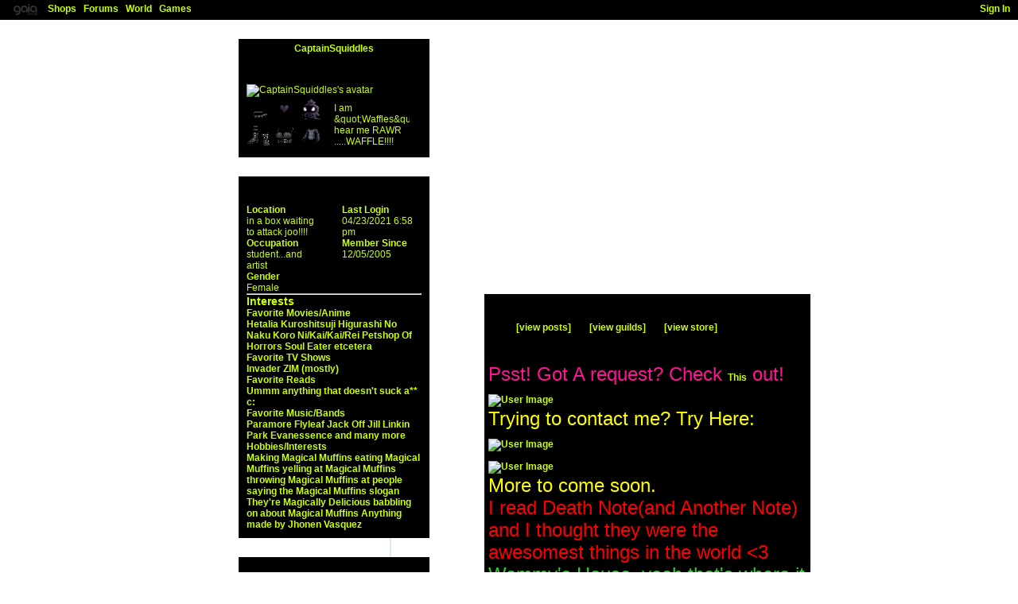

--- FILE ---
content_type: text/html; charset=UTF-8
request_url: https://www.gaiaonline.com/profiles/captainsquiddles/2946169/
body_size: 8641
content:
<!DOCTYPE html>
<html xmlns="//www.w3.org/1999/xhtml"  xml:lang="en" lang="en">
<head>
    <!--[if IE]><![endif]-->
<meta http-equiv="Content-Type" content="text/html; charset=utf-8" />
<meta name="description" content="Gaia Online is an online hangout, incorporating social networking, forums, gaming and a virtual world." />
<meta name="apple-itunes-app" content="app-id=1453789654" />
<title>Viewing CaptainSquiddles&#039;s profile | Profiles v1 | Gaia Online</title>
<link rel="search" href="https://cdn1.gaiaonline.com/gaiaonline_search.xml" type="application/opensearchdescription+xml" title="Gaia Online" />
<script type="text/javascript">/*<![CDATA[*/function GAIA_config(key){return {"main_server":"www.gaiaonline.com","graphics_server":"graphics.gaiaonline.com","jscompiler_server":"cdn1.gaiaonline.com","gsi_server":"www.gaiaonline.com","no_image":"https:\/\/graphics.gaiaonline.com\/images\/s.gif","avatar_server":"a1cdn.gaiaonline.com","avatar_save":"www.gaiaonline.com","session_page":2500,"cache_value":2064407716,"gbar_autorefresh_interval":"30000","town_name":null,"fb_api_key":null,"fading_alerts":0,"is_vip_member":0,"vip_discount_available":0}[key.toLowerCase()];}/*]]>*/</script>
<link rel="stylesheet" type="text/css" href="https://cdn1.gaiaonline.com/src/_/e143bb5df5304ae98988a03a4dabca2e-1483-65/src/css/widgets/blockedimages.css" media="screen" />
<script type="text/javascript">/*<![CDATA[*/
var _gaq=[["_setAccount","UA-3607820-1"],["_trackPageview"],["_trackPageLoadTime"]];
/*]]>*/</script>
<link rel="stylesheet" type="text/css" href="https://cdn1.gaiaonline.com/src/_/e143bb5df5304ae98988a03a4dabca2e-1483-222/pkg-gaia_profilesv1_viewing.css" media="screen" />
<link rel="stylesheet" type="text/css" href="https://cdn1.gaiaonline.com/src/_/e143bb5df5304ae98988a03a4dabca2e-1483-69/pkg-bbcode.css" media="screen" />
<link rel="stylesheet" type="text/css" href="https://cdn1.gaiaonline.com/src/_/e143bb5df5304ae98988a03a4dabca2e-1483-79/src/css/collections/add.css" media="screen" />
<link rel="stylesheet" type="text/css" href="https://cdn1.gaiaonline.com/src/_/e143bb5df5304ae98988a03a4dabca2e-1483-65/src/css/widgets/blockedimages.css" media="screen" />
    <link rel="stylesheet" type="text/css" href="https://cdn1.gaiaonline.com/src/css/profiles/v1/classic_theme.css" media="screen"/>
        <style type="text/css">
#content #main, #about, #journal, #friends, #multimedia, #comments, #signature{height: auto;}
/* www.GaiaCentral.com */
/* Free Gaia online Resources */

#site{margin-left: auto; margin-right: auto;}  

body {margin-bottom: -5px;}

body{background: url(http://s228.photobucket.com/albums/ee156/gaiacentral/tag.gif) bottom left no-repeat fixed;} 
html{background: #FFFFFF url(http://i216.photobucket.com/albums/cc216/kat_neechan/matt2.jpg) repeat-y bottom left; background-attachment: fixed;}
#content{background: none; margin: 0px; border: none;} 

#gaia_header *{color: #000000; background: #000000!important;} 
#gaia_header img{filter: alpha(opacity=50); opacity: .2;}
#gaia_header {border-bottom:1px solid #000000;}
#gaia_header a {font-family: Verdana, Arial, Helvetica, sans-serif; font-size:12px; color:#CCFF00!important; border-bottom:1px solid #000000;}

html, #site{
scrollbar-arrow-color: #CCFF00;
scrollbar-track-color: #FFFFFF;
scrollbar-face-color: #FFFFFF;
scrollbar-highlight-color: #FFFFFF;
scrollbar-3dlight-color: #FFFFFF;
scrollbar-darkshadow-color:#FFFFFF;
scrollbar-shadow-color: #FFFFFF;}


a{font-family: Arial; font-size: 12px; color: #CCFF00; font-weight: bold; text-decoration: none;}
a:link, a:visited{font-family: Verdana, Arial, Helvetica, sans-serif; font-size: 12px; color: #CCFF00; font-weight: bold;}
a:hover{font-family: Verdana, Arial, Helvetica, sans-serif; color: #FFFFFF; font-weight: none; font-size: 12px; text-decoration: underline;}
img {max-width: 400px;}

#header {margin: 0px; border-right: 0px; border: none;}
#extendedProfileBody #header h1{background: url(http://i216.photobucket.com/albums/cc216/kat_neechan/dj141-1.jpg); width: 420px; height: 300px; border-width: 4px; border-style: none; border-color: #FF0000; margin-bottom: 10px; margin-left: 352px; margin-top: 50px; }
#profile, #wishlist,#details{background: #000000; border: 4px  none #FF0000; margin-top: -326px; margin-bottom: 350px;  margin-left: 30px; width: 220px; font-family: Verdana, Arial, Helvetica, sans-serif; color: #CCFF00; font-size: 12px;} 
#profile h2, #wishlist h2, #details h2{background: #000000; width: 240px; border: 0px; text-align: center; font-family: Verdana, Arial, Helvetica, sans-serif; color: #CCFF00; font-size:12px; text-transform: none; font-weight: none; margin-top:5px;}
#about, #signature, #comments,#friends,#journal{background: #000000; border: 4px  none #FF0000; margin-bottom: 20px; margin-left: 117px; width: 400px; color: #CCFF00; font-family: Verdana, Arial, Helvetica, sans-serif; font-size: 12px; font-weight: none; padding-left: 5px; padding-right: 5px;}
#about h2, #signature h2, #comments h2,#friends h2,#journal h2{background: #000000; border-bottom: 0px none #FF0000; text-align: center; font-family: Verdana, Arial, Helvetica, sans-serif; color: #CCFF00; font-size: 12px; text-transform: none; font-weight: none; margin-left: 0px; max-width: 400px;}

.caption, .caption2{background: #000000; border-width: 4px; border-style:  none; border-color: #FF0000; font-family: Verdana, Arial, Helvetica, sans-serif; font-size: 12px; font-weight: bold; padding-top: 10px; padding-bottom: 5px; overflow: hidden; overflow-x: auto;}
.caption:before, .caption2:before{content: url(http://i164.photobucket.com/albums/u24/gl-images/noimage.gif); background: url(http://i164.photobucket.com/albums/u24/gl-images/noimage.gif) top right no-repeat;}
.caption:after, .caption2:after{content: url(http://i164.photobucket.com/albums/u24/gl-images/noimage.gif);background: url(http://i164.photobucket.com/albums/u24/gl-images/noimage.gif) bottom right no-repeat;}
.caption .message{background: url(http://i164.photobucket.com/albums/u24/gl-images/noimage.gif) top left no-repeat; font-family: Verdana, Arial, Helvetica, sans-serif; font-size: 12px; font-weight: none;}
.caption2 .message{background: url(http://i164.photobucket.com/albums/u24/gl-images/noimage.gif) top right no-repeat; font-family: Verdana, Arial, Helvetica, sans-serif; font-size: 12px; font-weight: none;}

#bar{background: transparent;}
#bar #onlineButton {background: url(http://i153.photobucket.com/albums/s233/gl-graphics/profile/__/buttonOnline.gif) no-repeat;}
#bar #offlineButton {background: url(http://i153.photobucket.com/albums/s233/gl-graphics/profile/__/buttonOffline.gif) no-repeat;}
#bar #hiddenButton {background: url(http://i153.photobucket.com/albums/s233/gl-graphics/profile/__/buttonHidden.gif) no-repeat;}
#profile #bar #addButton img{filter: alpha(opacity=0);opacity: 0;}
#profile #bar #addButton a{background: url(http://i153.photobucket.com/albums/s233/gl-graphics/profile/__/buttonAdd.gif) no-repeat;}
#profile #bar #addButton{background: url(http://i153.photobucket.com/albums/s233/gl-graphics/profile/__/buttonAdd.gif) no-repeat;}
#profile #bar #msgButton img{filter: alpha(opacity=0);opacity: 0;}
#profile #bar #msgButton a{background: url(http://i153.photobucket.com/albums/s233/gl-graphics/profile/__/buttonMessage.gif) no-repeat;}
#profile #bar #msgButton{background: url(http://i153.photobucket.com/albums/s233/gl-graphics/profile/__/buttonMessage.gif) no-repeat;}
#profile #bar #tradeButton img{filter: alpha(opacity=0);opacity: 0;}
#profile #bar #tradeButton a{background: url(http://i153.photobucket.com/albums/s233/gl-graphics/profile/__/buttonTrade.gif) no-repeat;}
#profile #bar #tradeButton{background: url(http://i153.photobucket.com/albums/s233/gl-graphics/profile/__/buttonTrade.gif) no-repeat;}
#profile #bar #ignoreButton img{filter: alpha(opacity=0);opacity: 0;}
#profile #bar #ignoreButton a{background: url(http://i153.photobucket.com/albums/s233/gl-graphics/profile/__/buttonIgnore.gif) no-repeat;}
#profile #bar #ignoreButton{background: url(http://i153.photobucket.com/albums/s233/gl-graphics/profile/__/buttonIgnore.gif) no-repeat;}

/* Multimedia */
#multimedia {background: #000000; border: 4px none #FF0000; margin-bottom: 20px; margin-left: 134px; width: 360px; height: 320px; padding-left: 5px; padding-right: 5px; }
#multimedia h2 {background:  url() top left no-repeat; text-align: center; 
font-family: Arial; color: #CCFF00; font-size: 14px; text-transform: none; font-weight: bold; margin-left: -10px;}
#multimedia embed {width: 360px; height: 288px;}
#friends #friendGroup li{border-right: 0px;}
#friends #friendGroup li{border-left: 0px;}
        </style>

<script type="text/javascript" src="https://cdn1.gaiaonline.com/src/_/e143bb5df5304ae98988a03a4dabca2e-1483-652/pkg-gaia_core_nli.js"></script>
<script src="//graphics.gaiaonline.com/ruffle/20250917/ruffle.js?source=jsheader"></script><script type="text/javascript" src="https://cdn1.gaiaonline.com/src/vendors/yui/alloy3.0/build/aui/aui-min.js?v=1"></script>
<script type="text/javascript" src="https://cdn1.gaiaonline.com/src/_/e143bb5df5304ae98988a03a4dabca2e-1483-108/src/js/collections/add.js"></script>
<script type="text/javascript" src="https://cdn1.gaiaonline.com/src/_/e143bb5df5304ae98988a03a4dabca2e-1483-69/pkg-bbcode.js"></script>
<script type="text/javascript" src="https://cdn1.gaiaonline.com/src/_/e143bb5df5304ae98988a03a4dabca2e-1483-455/pkg-gaia_profile.js"></script>

</head>

<body id="extendedProfileBody" class=" bbcode-swap-blocked-group ">
    <div id="gaia_header">
    <ul id="header_left">
        <li class="spacer"></li>
        <li><a href="/"><img src="https://graphics.gaiaonline.com/images/profile/mini_gaialogo.gif" alt="Gaia" width="47" height="23"/></a></li>
        <li><a href="/market/">Shops</a></li>
        <li>| <a href="/forum/">Forums</a></li>
        <li>| <a href="/world/">World</a></li>
        <li>| <a href="/games/">Games</a></li>
    </ul>

    <ul id="header_right">
            <li>
            </li>
            <li><a href="/auth/">Sign In</a></li>
        <li class="spacer"><!-- --></li>
    </ul>

    <div class="clear"><!-- --></div>
    </div>

    <div id="site">
        <div id="header">
            <h1>Gaia Online</h1>
        </div>
        <div id="content">

    <div id="sidebar">

    <div id="profile" class="section">
        <h2>CaptainSquiddles</h2>

        <ul id="bar">
            <li id="offlineButton" title="Currently offline">Currently offline</li>
            <li id="addButton"><a href="/friends/add/2946169/" onclick="YAHOO.gaia.widgets.addFriend.click(event)" title="Add to Friends">Add to Friends</a></li>
            <li id="msgButton"><a href="/profile/privmsg.php?mode=post&amp;u=2946169" title="Send Message">Send Message</a></li>
            <li id="tradeButton"><a href="/gaia/bank.php?mode=trade&amp;uid=2946169" title="Trade Items">Trade Items</a></li>
            <li id="ignoreButton"><a href="/friends/?hook=2946169" title="Add to Ignored">Add to Ignored</a></li>
        </ul>
            <img   src="https://a1cdn.gaiaonline.com/dress-up/avatar/ava/79/f4/26c4ec3f2cf479_flip.png?t=1573801763_6.00_11" alt="CaptainSquiddles's avatar" class="avatar" title="CaptainSquiddles" />
            <div class="caption">
                <div class="message">
                    I am &amp;quot;Waffles&amp;quot; hear me RAWR .....WAFFLE!!!!                </div>
            </div>
            <ul class="items" id="equipped_id" title="2946169">
                        <li><a href="https://www.gaiaonline.com/virtual-items/nitemare-collar/i.4967c0e3a237450f7863e652466589a9/" title="Nitemare Collar - virtual item"><img   src="https://graphics.gaiaonline.com/images/thumbnails/30defacc48d.png" alt="Nitemare Collar - virtual item" class="item" /></a></li>
                        <li><a href="https://www.gaiaonline.com/virtual-items/black-heart-face-tattoo/i.725f6a5d804c17160ea8ab5088ba22d2/" title="Black Heart Face Tattoo - virtual item"><img   src="https://graphics.gaiaonline.com/images/thumbnails/7997f04528ad.png" alt="Black Heart Face Tattoo - virtual item" class="item" /></a></li>
                        <li><a href="https://www.gaiaonline.com/virtual-items/shadow-spirit/i.bb2b00b180eed9fae4db42f2bdd4fcb6/" title="Shadow Spirit - virtual item"><img   src="https://graphics.gaiaonline.com/images/thumbnails/56ef2cd2afd.png" alt="Shadow Spirit - virtual item" class="item" /></a></li>
                        <li><a href="https://www.gaiaonline.com/virtual-items/lovely-genie-double-silver-earrings/i.0e5b4cda81bbfe853fee709ed6be9395/" title="Lovely Genie Double Silver Earrings - virtual item"><img   src="https://graphics.gaiaonline.com/images/thumbnails/ddf8b6dd380d.png" alt="Lovely Genie Double Silver Earrings - virtual item" class="item" /></a></li>
                        <li><a href="https://www.gaiaonline.com/virtual-items/shiny-black-short-shorts/i.2b5ffae3b03ed333c2e8c2341d0cb262/" title="Shiny Black Short Shorts - virtual item"><img   src="https://graphics.gaiaonline.com/images/thumbnails/54e1b42392a7.png" alt="Shiny Black Short Shorts - virtual item" class="item" /></a></li>
                        <li><a href="https://www.gaiaonline.com/virtual-items/coco-diesel/i.2481ec8d2933b02495c40419e437fb44/" title="Coco Diesel - virtual item"><img   src="https://graphics.gaiaonline.com/images/thumbnails/5ed3bf8398d9a3.png" alt="Coco Diesel - virtual item" class="item" /></a></li>
                        <li><a href="https://www.gaiaonline.com/virtual-items/renegade-s-black-boots/i.efc4bdf4964f0323561b55a41fdaa8ec/" title="Renegade's Black Boots - virtual item"><img   src="https://graphics.gaiaonline.com/images/thumbnails/6c7f1a6d9abf13.png" alt="Renegade's Black Boots - virtual item" class="item" /></a></li>
                        <li><a href="https://www.gaiaonline.com/virtual-items/black-investigator-corset/i.64ba0977cc798466498f0fab6687f83e/" title="Black Investigator Corset - virtual item"><img   src="https://graphics.gaiaonline.com/images/thumbnails/d6f5d68b9b14ef.png" alt="Black Investigator Corset - virtual item" class="item" /></a></li>
                        <li><a href="https://www.gaiaonline.com/virtual-items/black-monitor-top/i.1aac8faae4c1e857e415c8c6dd628eb6/" title="Black Monitor Top - virtual item"><img   src="https://graphics.gaiaonline.com/images/thumbnails/9713037db749.png" alt="Black Monitor Top - virtual item" class="item" /></a></li>
                        <li><a href="https://www.gaiaonline.com/virtual-items/misplaced-steel-bolts/i.a59089f303fb37bad3cab25af2103619/" title="Misplaced Steel Bolts - virtual item"><img   src="https://graphics.gaiaonline.com/images/thumbnails/f5784ef8afec.png" alt="Misplaced Steel Bolts - virtual item" class="item" /></a></li>
                        <li><a href="https://www.gaiaonline.com/virtual-items/black-sequin-bikini-bottom/i.83d1825b8d75b7865725e3a1d19029ec/" title="Black Sequin Bikini Bottom - virtual item"><img   src="https://graphics.gaiaonline.com/images/thumbnails/b2dcfcdde337.png" alt="Black Sequin Bikini Bottom - virtual item" class="item" /></a></li>
            </ul>
    </div>

<div id="details" class="section postcontent">
    <h2>Details</h2>
        <dl id="stats">
<dt>Last Login</dt><dd>04/23/2021 6:58 pm</dd><dt>Member Since</dt><dd>12/05/2005</dd>    </dl>

    <dl id="info">
<dt>Location</dt>
<dd>in a box waiting to attack joo!!!!</dd><dt>Occupation</dt>
<dd>student...and artist</dd><dt>Gender</dt>
<dd>Female</dd>    </dl>

    <div class="clear"></div>
        <hr/>

        <h3>Interests</h3>
                <dl>
                    <dt><strong>Favorite Movies/Anime</strong></dt>
                    <dd>
                            <a href="/gsearch/interests/hetalia/">Hetalia</a>
                            <a href="/gsearch/interests/kuroshitsuji/">Kuroshitsuji</a>
                            <a href="/gsearch/interests/higurashi-no-naku-koro-ni-kai-kai-rei/">Higurashi No Naku Koro Ni/Kai/Kai/Rei</a>
                            <a href="/gsearch/interests/petshop-of-horrors/">Petshop Of Horrors</a>
                            <a href="/gsearch/interests/soul-eater/">Soul Eater</a>
                            <a href="/gsearch/interests/etcetera/">etcetera</a>
                    </dd>
                </dl>
                <dl>
                    <dt><strong>Favorite TV Shows</strong></dt>
                    <dd>
                            <a href="/gsearch/interests/invader-zim-mostly/">Invader ZIM (mostly)</a>
                    </dd>
                </dl>
                <dl>
                    <dt><strong>Favorite Reads</strong></dt>
                    <dd>
                            <a href="/gsearch/interests/ummm/">Ummm</a>
                            <a href="/gsearch/interests/anything-that-doesn-t-suck-a-c/">anything that doesn&#039;t suck a** c:</a>
                    </dd>
                </dl>
                <dl>
                    <dt><strong>Favorite Music/Bands</strong></dt>
                    <dd>
                            <a href="/gsearch/interests/paramore/">Paramore</a>
                            <a href="/gsearch/interests/flyleaf/">Flyleaf</a>
                            <a href="/gsearch/interests/jack-off-jill/">Jack Off Jill</a>
                            <a href="/gsearch/interests/linkin-park/">Linkin Park</a>
                            <a href="/gsearch/interests/evanessence-and-many-more/">Evanessence and many more</a>
                    </dd>
                </dl>
                <dl>
                    <dt><strong>Hobbies/Interests</strong></dt>
                    <dd>
                            <a href="/gsearch/interests/making-magical-muffins/">Making Magical Muffins</a>
                            <a href="/gsearch/interests/eating-magical-muffins/">eating Magical Muffins</a>
                            <a href="/gsearch/interests/yelling-at-magical-muffins/">yelling at Magical Muffins</a>
                            <a href="/gsearch/interests/throwing-magical-muffins-at-people/">throwing Magical Muffins at people</a>
                            <a href="/gsearch/interests/saying-the-magical-muffins-slogan/">saying the Magical Muffins slogan</a>
                            <a href="/gsearch/interests/they-re-magically-delicious/">They&#039;re Magically Delicious</a>
                            <a href="/gsearch/interests/babbling-on-about-magical-muffins/">babbling on about Magical Muffins</a>
                            <a href="/gsearch/interests/anything-made-by-jhonen-vasquez/">Anything made by Jhonen Vasquez</a>
                    </dd>
                </dl>

</div>
        <div id="wishlist" class="section">
            <h2>Wish List</h2>
            <ul class="items">
                        <li><a href="https://www.gaiaonline.com/virtual-items/unicorn/i.452265f683c551add62e94cabbb5e12a/" id="a_46579" title="Unicorn - virtual item (wanted)"><img   src="https://graphics.gaiaonline.com/images/thumbnails/300eb37bb5f3.png" alt="Unicorn - virtual item (wanted)" class="item wanted" />
                        </a></li>
                        <li><a href="https://www.gaiaonline.com/virtual-items/cafe-miam-2nd-gen/i.12390a9115a4777d7232741a8e5181a6/" id="a_10008503" title="Cafe Miam 2nd Gen. - virtual item (questing)"><img   src="https://graphics.gaiaonline.com/images/thumbnails/7d14b9d298b7b7.png" alt="Cafe Miam 2nd Gen. - virtual item (questing)" class="item questing" />
                        </a></li>
                        <li><a href="https://www.gaiaonline.com/virtual-items/pioneering-damsel/i.c85dd1d0d6c672df7be152b718cabbfc/" id="a_10010791" title="Pioneering Damsel - virtual item (questing)"><img   src="https://graphics.gaiaonline.com/images/thumbnails/73daa5a598c0a7.png" alt="Pioneering Damsel - virtual item (questing)" class="item questing" />
                        </a></li>
                        <li><a href="https://www.gaiaonline.com/virtual-items/wayward-trailblazer/i.2906489c2e746fe4213613586286d027/" id="a_10010805" title="Wayward Trailblazer - virtual item (questing)"><img   src="https://graphics.gaiaonline.com/images/thumbnails/571d224498c0b5.png" alt="Wayward Trailblazer - virtual item (questing)" class="item questing" />
                        </a></li>
                        <li><a href="https://www.gaiaonline.com/virtual-items/lush-mack-jocobi-coat/i.a3a3d19f3cab1f4c629d95839be2f837/" id="a_10005505" title="Lush Mack Jocobi Coat - virtual item (questing)"><img   src="https://graphics.gaiaonline.com/images/thumbnails/695159a398ac01.png" alt="Lush Mack Jocobi Coat - virtual item (questing)" class="item questing" />
                        </a></li>
                        <li><a href="https://www.gaiaonline.com/virtual-items/grim-overcast-lace-parasol/i.5246cba80e79ac08b3a2b370247632c0/" id="a_10391271" title="Grim Overcast Lace Parasol - virtual item (questing)"><img   src="https://graphics.gaiaonline.com/images/thumbnails/87adf2f79e8ee7.png" alt="Grim Overcast Lace Parasol - virtual item (questing)" class="item questing" />
                        </a></li>
            </ul>

        </div>
    </div>
    <div id="main">
<div id="about" class="section postcontent">
    <h2>About</h2>
    <ul class="links">
        <li><a href="https://www.gaiaonline.com/gsearch/posthistory/captainsquiddles/2946169/">[view posts]</a></li>
        <li><a href="/guilds/index.php?gmode=search&amp;user_id=2946169">[view guilds]</a></li>
        <li><a href="/marketplace/userstore/2946169">[view store]</a></li>
    </ul>

<span style="font-size: 24px"><br/>
<span style="color: deeppink">Psst! Got A request? Check <a href="https://www.gaiaonline.com/forum/art-shops-and-requests/taking-requests-d/t.59910631/" rel="nofollow" target="_blank" >This</a> out!</span><br/>
<a href="https://www.gaiaonline.com/forum/original-stories-prose/i-ll-name-this-later/t.39797459/?action=viewResult" rel="nofollow" target="_blank" ><img src="https://i102.photobucket.com/albums/m95/RedFoxFire1613/rosemarycopy-1.gif" class="user_img" alt="User Image"  /></a><br/>
<span style="color: yellow">Trying to contact me? Try Here:<br/>
<a href="https://www.gaiaonline.com/gaia/redirect.php?r=http%3A%2F%2Fwww.myspace.com%2Fbrittany_kaitlin_laura" rel="nofollow" target="_blank"><img src="https://i102.photobucket.com/albums/m95/RedFoxFire1613/myspacebanner.png?t=1247258340" class="user_img" alt="User Image"  /></a><br/>
<a href="https://www.gaiaonline.com/gaia/redirect.php?r=http%3A%2F%2Fwww.everlastinggir.deviantart.com%2F" rel="nofollow" target="_blank"><img src="https://i102.photobucket.com/albums/m95/RedFoxFire1613/dabanner.png?t=1247256784" class="user_img" alt="User Image"  /></a><br/>
More to come soon.</span><br/>
<span style="color: red">I read Death Note(and Another Note) and I thought they were the awesomest things in the world &lt;3</span><br/>
<span style="color: limegreen">Wammy's House, yeah that's where it all begins</span><br/>
<span style="color: gray">Favorites: L, Matt, Mello and Matsuda.</span><br/>
<span style="color: red">I Hates: Light, Misa, Near and other people.</span><br/>
<span style="color: limegreen">So you know I like Death Note, and Matt to me is teh shmey. So how about we learn about me before Death Note came in.</span><span style="color: gray">Call me Laura, Lala, EVG(&quot;Ev&quot;erlasting&quot;G&quot;ir), Domo, Domosaurus,Alice,  Waffles and yeah...</span><span style="color: red">I love muffins well actually I don't eat them to often and guess what I'm old yeah youse might say 14 isn't old but I FEEL old I'm not who I used to be....</span><span style="color: limegreen">My favorite colours are purple, gray, limegreen, black, white,rainbow, and blue...and many more! ~<span class="smilies smilies_biggrin"> <b>biggrin</b> </span></span><span style="color: gray">My platypus friends are teh blonde one 0MGiTSBRiTT(aka Brittany)and teh shmexy Halloween_KB (aka Kaitlin).</span><br/>
<img src="https://i102.photobucket.com/albums/m95/RedFoxFire1613/icons-8.jpg" class="user_img" alt="User Image"  /><img src="https://i102.photobucket.com/albums/m95/RedFoxFire1613/msndollzu_1134453202.gif" class="user_img" alt="User Image"  /><img src="https://i102.photobucket.com/albums/m95/RedFoxFire1613/icons.jpg" class="user_img" alt="User Image"  /><img src="https://i102.photobucket.com/albums/m95/RedFoxFire1613/thsniffingcoke.gif" class="user_img" alt="User Image"  /><img src="https://i102.photobucket.com/albums/m95/RedFoxFire1613/thth0fc43b7f.gif" class="user_img" alt="User Image"  /><img src="https://i102.photobucket.com/albums/m95/RedFoxFire1613/cookies.gif" class="user_img" alt="User Image"  /><img src="https://i102.photobucket.com/albums/m95/RedFoxFire1613/thththGIR___Gotta_Go__Pig.gif" class="user_img" alt="User Image"  /><img src="https://i102.photobucket.com/albums/m95/RedFoxFire1613/girwaffles.gif" class="user_img" alt="User Image"  /><img src="https://i102.photobucket.com/albums/m95/RedFoxFire1613/0618cb34cf2855ca28035ec7150eb193.gif" class="user_img" alt="User Image"  /><img src="https://i102.photobucket.com/albums/m95/RedFoxFire1613/gir.png" class="user_img" alt="User Image"  /><img src="https://i102.photobucket.com/albums/m95/RedFoxFire1613/gir-2.gif" class="user_img" alt="User Image"  /><img src="https://i102.photobucket.com/albums/m95/RedFoxFire1613/avatar_3497.gif" class="user_img" alt="User Image"  /><img src="https://i102.photobucket.com/albums/m95/RedFoxFire1613/avatar_1295.gif" class="user_img" alt="User Image"  /><img src="https://i102.photobucket.com/albums/m95/RedFoxFire1613/Icons/emo-3.jpg" class="user_img" alt="User Image"  /><img src="https://i102.photobucket.com/albums/m95/RedFoxFire1613/Icons/emo.gif" class="user_img" alt="User Image"  /><img src="https://i102.photobucket.com/albums/m95/RedFoxFire1613/Icons/emo-4.jpg" class="user_img" alt="User Image"  /><img src="https://i102.photobucket.com/albums/m95/RedFoxFire1613/Icons/emo-2.png" class="user_img" alt="User Image"  /><img src="https://i102.photobucket.com/albums/m95/RedFoxFire1613/Icons/128400tdce0zjxap.gif" class="user_img" alt="User Image"  /><img src="https://i102.photobucket.com/albums/m95/RedFoxFire1613/Icons/103890rin79pifam.gif" class="user_img" alt="User Image"  /><img src="https://i102.photobucket.com/albums/m95/RedFoxFire1613/Icons/twinscarousel.gif" class="user_img" alt="User Image"  /><img src="https://i102.photobucket.com/albums/m95/RedFoxFire1613/Icons/110853vvtoil8rte.png" class="user_img" alt="User Image"  /><img src="https://i102.photobucket.com/albums/m95/RedFoxFire1613/Icons/104024pdx4k3lsuk.jpg" class="user_img" alt="User Image"  /><img src="https://i102.photobucket.com/albums/m95/RedFoxFire1613/Icons/217676abqm2lj03a.gif" class="user_img" alt="User Image"  /><img src="https://i102.photobucket.com/albums/m95/RedFoxFire1613/Icons/barney.jpg" class="user_img" alt="User Image"  /><img src="https://i102.photobucket.com/albums/m95/RedFoxFire1613/Icons/rainbows-1.gif" class="user_img" alt="User Image"  /><img src="https://i102.photobucket.com/albums/m95/RedFoxFire1613/Icons/273305d1vo8b67hc.gif" class="user_img" alt="User Image"  /><img src="https://i102.photobucket.com/albums/m95/RedFoxFire1613/dinosaur.gif" class="user_img" alt="User Image"  /><img src="https://i102.photobucket.com/albums/m95/RedFoxFire1613/batamukachanel1av0ag.gif" class="user_img" alt="User Image"  /><img src="https://i102.photobucket.com/albums/m95/RedFoxFire1613/avatar_58157.jpg" class="user_img" alt="User Image"  /><img src="https://i102.photobucket.com/albums/m95/RedFoxFire1613/avatar_4840.gif" class="user_img" alt="User Image"  /><img src="https://i102.photobucket.com/albums/m95/RedFoxFire1613/avatar_28516.gif" class="user_img" alt="User Image"  /><img src="https://i102.photobucket.com/albums/m95/RedFoxFire1613/avatarohnoes.gif" class="user_img" alt="User Image"  /><img src="https://i102.photobucket.com/albums/m95/RedFoxFire1613/LOLGHOSTGIF.gif" class="user_img" alt="User Image"  /><span style="color: red">Insomniac Powers Go!</span></span>    <div class="clear"></div>
</div>
            <div id="journal" class="section postcontent">
                <h2>Journal</h2>
                    <ul class="links">
                        <li><a href="/journal/?u=2946169">[view journal]</a></li>
                    </ul>

                    <h3>OMG I love you all,this world I mean, but especially my friends and Noodles</h3>

!!!I wanna be a mongoose!!!
                    <p>Dur Babbling and what-not....go butter a muffin or something</p>
                    <br/>
                        <ul id="entries">
                                <li><a href="/journal/?mode=view&amp;post_id=23903959&amp;u=2946169"><span class="journal-date">(11/08/2008 07:03 pm)</span> arts doesnt need to be here before going on DA</a></li>
                                <li><a href="/journal/?mode=view&amp;post_id=23731647&amp;u=2946169"><span class="journal-date">(10/30/2008 07:26 pm)</span> This is random</a></li>
                                <li><a href="/journal/?mode=view&amp;post_id=20215367&amp;u=2946169"><span class="journal-date">(05/16/2008 07:40 pm)</span> ............................</a></li>
                                <li><a href="/journal/?mode=view&amp;post_id=19792315&amp;u=2946169"><span class="journal-date">(04/25/2008 06:06 pm)</span> HIM lyrics because I love them!</a></li>
                                <li><a href="/journal/?mode=view&amp;post_id=19292629&amp;u=2946169"><span class="journal-date">(04/02/2008 08:14 pm)</span> emo joke because Kay made me put it up again!!</a></li>
                        </ul>
            </div>

<div id="multimedia" class="section" style="margin:0px;background-color:transparent;background-image:url('/images/template/spacer.gif')">
    <h2>Multimedia</h2>

    <object width="480" height="360">
        <param name="movie" value="http://www.myplaylist.org/mc/mp3player-othersite.swf?config=http://www.myplaylist.org/mc/config/config_black.xml&amp;mywidth=360&amp;myheight=320&amp;playlist_url=http://www.myplaylist.org/loadplaylist.php?playlist=17302083" />
        <param name="play" value="false" />
        <param name="loop" value="true" />
        <param name="quality" value="high" />
        <param name="AllowScriptAccess" value="never" />
        <embed src="http://www.myplaylist.org/mc/mp3player-othersite.swf?config=http://www.myplaylist.org/mc/config/config_black.xml&amp;mywidth=360&amp;myheight=320&amp;playlist_url=http://www.myplaylist.org/loadplaylist.php?playlist=17302083" AllowScriptAccess="never" width="480" height="360" play="false" loop="true" quality="high" type="application/x-shockwave-flash" pluginspage="https://www.macromedia.com/go/getflashplayer"></embed>
    </object>
</div>

<div id="comments" class="section postcontent">
    <h2>Comments</h2>
    <div class="links">
        <div>
            <ul class="alert_container">
                    <li><a href="https://www.gaiaonline.com/profiles/captainsquiddles/2946169/?mode=comments">[view comments]</a></li>
            </ul>
            <div class="clear"></div>
        </div>
    </div>
        <p>Viewing <strong>10</strong> of <strong>20</strong> comments.</p>

        <dl>

                <dt class="avatar">
                    <a href="https://www.gaiaonline.com/profiles/djdirtypanda/15233764/"><img   src="https://a1cdn.gaiaonline.com/dress-up/avatar/ava/e4/72/4420d91ee872e4_flip.png?t=1384401959_6.00_10" alt="DjDirtyPanda" title="DjDirtyPanda" /></a>
                </dt>
                <dd class="caption">
                    <div class="message">
                        <p class="date"><a href="/gaia/report.php?r=30&amp;rpost=2946169_187">Report</a> | 03/29/2010 2:04 pm</p>
                        <p><a href="https://www.gaiaonline.com/profiles/djdirtypanda/15233764/">DjDirtyPanda</a></p>
                        <div class="postcontent">
Hi hi.<br/>
was checking out the art arena, saw &quot;Ciel-Preview+Kuroshitsuji+&quot;<br/>
<br/>
anyways checked out the DA. luv that style of art. <br/>
<br/>
I'm now a fan of yours, so keep up the good work yea? ^,-                        </div>
                        <div class="clear"></div>
                        </div>
                    </dd>

                <dt class="avatar2">
                    <a href="https://www.gaiaonline.com/profiles/yupicat/17782923/"><img   src="https://a1cdn.gaiaonline.com/dress-up/avatar/ava/8b/58/419dbdc810f588b_flip.png?t=1330436361_6.00_01" alt="Yupicat" title="Yupicat" /></a>
                </dt>
                <dd class="caption2">
                    <div class="message">
                        <p class="date"><a href="/gaia/report.php?r=30&amp;rpost=2946169_186">Report</a> | 07/07/2009 1:40 pm</p>
                        <p><a href="https://www.gaiaonline.com/profiles/yupicat/17782923/">Yupicat</a></p>
                        <div class="postcontent">
hi. <br/>
i saw ur picture on gaia<span class="smilies smilies_razz"> <b>razz</b> </span> 5/5<br/>
i have deviantart 2<span class="smilies smilies_biggrin"> <b>biggrin</b> </span><br/>
nice profile<span class="smilies smilies_razz"> <b>razz</b> </span>  wanna be friends?                        </div>
                        <div class="clear"></div>
                        </div>
                    </dd>

                <dt class="avatar">
                    <a href="https://www.gaiaonline.com/profiles/attica_riot/2920616/"><img   src="https://a1cdn.gaiaonline.com/dress-up/avatar/ava/a8/90/7ed1e7802c90a8_flip.png?t=1253181157_6.00_00" alt="attica_riot" title="attica_riot" /></a>
                </dt>
                <dd class="caption">
                    <div class="message">
                        <p class="date"><a href="/gaia/report.php?r=30&amp;rpost=2946169_185">Report</a> | 05/13/2009 8:02 pm</p>
                        <p><a href="https://www.gaiaonline.com/profiles/attica_riot/2920616/">attica_riot</a></p>
                        <div class="postcontent">
cool hehe maybe im killing him                        </div>
                        <div class="clear"></div>
                        </div>
                    </dd>

                <dt class="avatar2">
                    <a href="https://www.gaiaonline.com/profiles/attica_riot/2920616/"><img   src="https://a1cdn.gaiaonline.com/dress-up/avatar/ava/a8/90/7ed1e7802c90a8_flip.png?t=1253181157_6.00_00" alt="attica_riot" title="attica_riot" /></a>
                </dt>
                <dd class="caption2">
                    <div class="message">
                        <p class="date"><a href="/gaia/report.php?r=30&amp;rpost=2946169_184">Report</a> | 05/13/2009 9:27 am</p>
                        <p><a href="https://www.gaiaonline.com/profiles/attica_riot/2920616/">attica_riot</a></p>
                        <div class="postcontent">
not much just been playing L4D and playing World of warcraft                        </div>
                        <div class="clear"></div>
                        </div>
                    </dd>

                <dt class="avatar">
                    <a href="https://www.gaiaonline.com/profiles/attica_riot/2920616/"><img   src="https://a1cdn.gaiaonline.com/dress-up/avatar/ava/a8/90/7ed1e7802c90a8_flip.png?t=1253181157_6.00_00" alt="attica_riot" title="attica_riot" /></a>
                </dt>
                <dd class="caption">
                    <div class="message">
                        <p class="date"><a href="/gaia/report.php?r=30&amp;rpost=2946169_183">Report</a> | 05/13/2009 12:42 am</p>
                        <p><a href="https://www.gaiaonline.com/profiles/attica_riot/2920616/">attica_riot</a></p>
                        <div class="postcontent">
OH sounds fun lol                         </div>
                        <div class="clear"></div>
                        </div>
                    </dd>

                <dt class="avatar2">
                    <a href="https://www.gaiaonline.com/profiles/attica_riot/2920616/"><img   src="https://a1cdn.gaiaonline.com/dress-up/avatar/ava/a8/90/7ed1e7802c90a8_flip.png?t=1253181157_6.00_00" alt="attica_riot" title="attica_riot" /></a>
                </dt>
                <dd class="caption2">
                    <div class="message">
                        <p class="date"><a href="/gaia/report.php?r=30&amp;rpost=2946169_182">Report</a> | 05/12/2009 8:49 pm</p>
                        <p><a href="https://www.gaiaonline.com/profiles/attica_riot/2920616/">attica_riot</a></p>
                        <div class="postcontent">
im good so what you doing?                        </div>
                        <div class="clear"></div>
                        </div>
                    </dd>

                <dt class="avatar">
                    <a href="https://www.gaiaonline.com/profiles/attica_riot/2920616/"><img   src="https://a1cdn.gaiaonline.com/dress-up/avatar/ava/a8/90/7ed1e7802c90a8_flip.png?t=1253181157_6.00_00" alt="attica_riot" title="attica_riot" /></a>
                </dt>
                <dd class="caption">
                    <div class="message">
                        <p class="date"><a href="/gaia/report.php?r=30&amp;rpost=2946169_181">Report</a> | 05/12/2009 7:12 pm</p>
                        <p><a href="https://www.gaiaonline.com/profiles/attica_riot/2920616/">attica_riot</a></p>
                        <div class="postcontent">
long time no talk how are you                        </div>
                        <div class="clear"></div>
                        </div>
                    </dd>

                <dt class="avatar2">
                    <a href="https://www.gaiaonline.com/profiles/attica_riot/2920616/"><img   src="https://a1cdn.gaiaonline.com/dress-up/avatar/ava/a8/90/7ed1e7802c90a8_flip.png?t=1253181157_6.00_00" alt="attica_riot" title="attica_riot" /></a>
                </dt>
                <dd class="caption2">
                    <div class="message">
                        <p class="date"><a href="/gaia/report.php?r=30&amp;rpost=2946169_180">Report</a> | 05/12/2009 6:53 pm</p>
                        <p><a href="https://www.gaiaonline.com/profiles/attica_riot/2920616/">attica_riot</a></p>
                        <div class="postcontent">
hello                        </div>
                        <div class="clear"></div>
                        </div>
                    </dd>

                <dt class="avatar">
                    <a href="https://www.gaiaonline.com/profiles/burntcicle/7010532/"><img   src="https://a1cdn.gaiaonline.com/dress-up/avatar/ava/e4/f8/4bf2cc8a6af8e4_flip.png?t=1404089254_6.00_11" alt="burntcicle" title="burntcicle" /></a>
                </dt>
                <dd class="caption">
                    <div class="message">
                        <p class="date"><a href="/gaia/report.php?r=30&amp;rpost=2946169_179">Report</a> | 04/06/2009 4:08 pm</p>
                        <p><a href="https://www.gaiaonline.com/profiles/burntcicle/7010532/">burntcicle</a></p>
                        <div class="postcontent">
Thanks for the gold by the way                        </div>
                        <div class="clear"></div>
                        </div>
                    </dd>

                <dt class="avatar2">
                    <a href="https://www.gaiaonline.com/profiles/sayome/5841890/"><img   src="https://a1cdn.gaiaonline.com/dress-up/avatar/ava/e2/23/74b88a375923e2_flip.png?t=1355279296_6.00_11" alt="[ Sayome ]" title="[ Sayome ]" /></a>
                </dt>
                <dd class="caption2">
                    <div class="message">
                        <p class="date"><a href="/gaia/report.php?r=30&amp;rpost=2946169_178">Report</a> | 01/13/2009 5:41 pm</p>
                        <p><a href="https://www.gaiaonline.com/profiles/sayome/5841890/">[ Sayome ]</a></p>
                        <div class="postcontent">
Holy crap. You're fragglin' awesome. My nickname is GIR too. XD Nice profile and music and stuff. =D                        </div>
                        <div class="clear"></div>
                        </div>
                    </dd>
        </dl>
</div>

<div id="signature" class="section postcontent">
    <h2>Signature</h2>

    <p>I <span class="smilies smilies_heart"> <b>heart</b> </span> A Band Boy ;D.<br/>
<a href="https://www.gaiaonline.com/forum/original-stories-prose/poppets-10-17-08/t.39797459/" rel="nofollow" target="_blank" >Poppets.</a> Yeah It's a story about...stuff.[/color:9eec2f4e13][/size:9eec2f4e13]</p>
    <div class="clear"></div>
</div>
    </div>
            <div class="clear"></div>
        </div>
    </div>


<script type="text/javascript" src="https://cdn1.gaiaonline.com/src/_/1483/pkg-gaia_profile.js"></script>
<script type="text/javascript" src="https://cdn1.gaiaonline.com/src/_/e143bb5df5304ae98988a03a4dabca2e-1483-114/src/js/widgets/blockedimages-min.js"></script>
<script>
YUI().use(["project-addcollections"], function (Y) {

    Y.on("domready", function () {
        var collections = new Y.GAddCollections();
        collections.init();
    });
});
</script>
<script type="text/javascript">/*<![CDATA[*/
(function(doc){var ga=doc.createElement("script");ga.src=("https:"===doc.location.protocol?"https://":"//")+"stats.g.doubleclick.net/dc.js";ga.setAttribute("async","true");doc.documentElement.firstChild.appendChild(ga);})(document);
/*]]>*/</script>
</body>
</html>


--- FILE ---
content_type: application/javascript
request_url: https://cdn1.gaiaonline.com/src/vendors/yui/alloy3.0/build/anim-easing/anim-easing-min.js
body_size: 426
content:
YUI.add("anim-easing",function(e,t){var n={easeNone:function(e,t,n,r){return n*e/r+t},easeIn:function(e,t,n,r){return n*(e/=r)*e+t},easeOut:function(e,t,n,r){return-n*(e/=r)*(e-2)+t},easeBoth:function(e,t,n,r){return(e/=r/2)<1?n/2*e*e+t:-n/2*(--e*(e-2)-1)+t},easeInStrong:function(e,t,n,r){return n*(e/=r)*e*e*e+t},easeOutStrong:function(e,t,n,r){return-n*((e=e/r-1)*e*e*e-1)+t},easeBothStrong:function(e,t,n,r){return(e/=r/2)<1?n/2*e*e*e*e+t:-n/2*((e-=2)*e*e*e-2)+t},elasticIn:function(e,t,n,r,i,s){var o;return e===0?t:(e/=r)===1?t+n:(s||(s=r*.3),!i||i<Math.abs(n)?(i=n,o=s/4):o=s/(2*Math.PI)*Math.asin(n/i),-(i*Math.pow(2,10*(e-=1))*Math.sin((e*r-o)*2*Math.PI/s))+t)},elasticOut:function(e,t,n,r,i,s){var o;return e===0?t:(e/=r)===1?t+n:(s||(s=r*.3),!i||i<Math.abs(n)?(i=n,o=s/4):o=s/(2*Math.PI)*Math.asin(n/i),i*Math.pow(2,-10*e)*Math.sin((e*r-o)*2*Math.PI/s)+n+t)},elasticBoth:function(e,t,n,r,i,s){var o;return e===0?t:(e/=r/2)===2?t+n:(s||(s=r*.3*1.5),!i||i<Math.abs(n)?(i=n,o=s/4):o=s/(2*Math.PI)*Math.asin(n/i),e<1?-0.5*i*Math.pow(2,10*(e-=1))*Math.sin((e*r-o)*2*Math.PI/s)+t:i*Math.pow(2,-10*(e-=1))*Math.sin((e*r-o)*2*Math.PI/s)*.5+n+t)},backIn:function(e,t,n,r,i){return i===undefined&&(i=1.70158),e===r&&(e-=.001),n*(e/=r)*e*((i+1)*e-i)+t},backOut:function(e,t,n,r,i){return typeof i=="undefined"&&(i=1.70158),n*((e=e/r-1)*e*((i+1)*e+i)+1)+t},backBoth:function(e,t,n,r,i){return typeof i=="undefined"&&(i=1.70158),(e/=r/2)<1?n/2*e*e*(((i*=1.525)+1)*e-i)+t:n/2*((e-=2)*e*(((i*=1.525)+1)*e+i)+2)+t},bounceIn:function(t,n,r,i){return r-e.Easing.bounceOut(i-t,0,r,i)+n},bounceOut:function(e,t,n,r){return(e/=r)<1/2.75?n*7.5625*e*e+t:e<2/2.75?n*(7.5625*(e-=1.5/2.75)*e+.75)+t:e<2.5/2.75?n*(7.5625*(e-=2.25/2.75)*e+.9375)+t:n*(7.5625*(e-=2.625/2.75)*e+.984375)+t},bounceBoth:function(t,n,r,i){return t<i/2?e.Easing.bounceIn(t*2,0,r,i)*.5+n:e.Easing.bounceOut(t*2-i,0,r,i)*.5+r*.5+n}};e.Easing=n},"patched-v3.18.1",{requires:["anim-base"]});


--- FILE ---
content_type: application/javascript
request_url: https://cdn1.gaiaonline.com/src/vendors/yui/alloy3.0/build/anim-xy/anim-xy-min.js
body_size: -7
content:
YUI.add("anim-xy",function(e,t){var n=Number;e.Anim.behaviors.xy={set:function(e,t,r,i,s,o,u){e._node.setXY([u(s,n(r[0]),n(i[0])-n(r[0]),o),u(s,n(r[1]),n(i[1])-n(r[1]),o)])},get:function(e){return e._node.getXY()}}},"patched-v3.18.1",{requires:["anim-base","node-screen"]});
